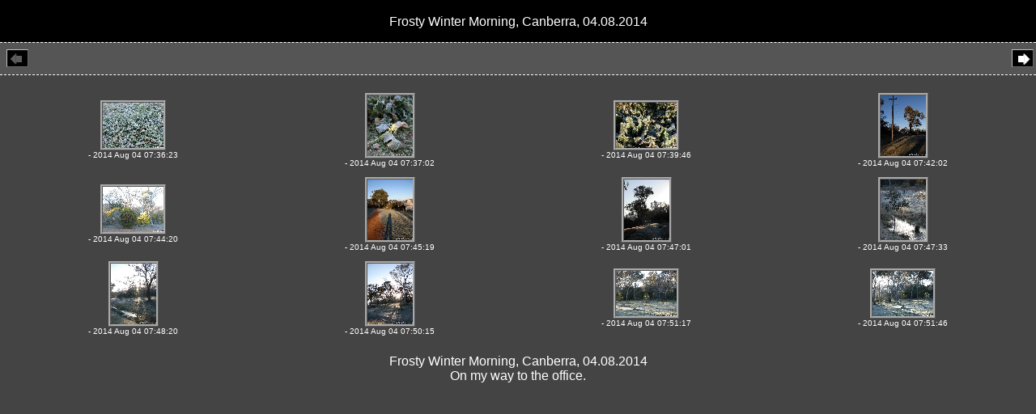

--- FILE ---
content_type: text/html; charset=UTF-8
request_url: http://bernhardseiwald.com/IMAGES/AUSTRALIA/WinterMorning-2014-08-04/html/index_0.html
body_size: 944
content:
<!DOCTYPE HTML PUBLIC "-//W3C//DTD HTML 4.0 Transitional//EN">
<html>
<head>
<title>Frosty Winter Morning, Canberra, 04.08.2014<br></title>
<meta charset="UTF-8" /> 
<LINK REL="stylesheet" type="text/css" HREF="newstyle.css">


<link rel="next" type="text/html" HREF="index_1.html">

</head>

<!--  Created by BBGallery %%%VERSION%%%  -->
<!--  http://bbgallery.sourceforge.net    -->

<BODY>
<CENTER>
&nbsp;<BR>
Frosty Winter Morning, Canberra, 04.08.2014<br><P>
<DIV CLASS="header">
  <TABLE WIDTH="100%" COLS="3">
  <TR>
    <TD ALIGN="LEFT" VALIGN="MIDDLE">
    
      <IMG CLASS="button" SRC="icon-prevD.png">
    
    </TD>
    <td ALIGN="CENTER"> 
	
    </td>
    <TD ALIGN="RIGHT" VALIGN="MIDDLE">
    
      <A HREF="index_1.html"><IMG CLASS="button" SRC="icon-next.png" ALT="next"></A>
      
    </TD>
  </TR>
  </TABLE>
</DIV>


<DIV CLASS="image-area">
<table WIDTH="100%" CELLPADDING="5" COLS="4">

  <tr>
  
    <td align="CENTER" valign="MIDDLE">
      <a href="WinterMorning20140804-073623.html"><img CLASS="photo" src="../thumbs/th_WinterMorning20140804-073623.jpg" ALT=""></a><br>
      <font SIZE="-2">- 2014 Aug 04  07:36:23 </font>
    </td>
  
    <td align="CENTER" valign="MIDDLE">
      <a href="WinterMorning20140804-073702.html"><img CLASS="photo" src="../thumbs/th_WinterMorning20140804-073702.jpg" ALT=""></a><br>
      <font SIZE="-2">- 2014 Aug 04  07:37:02 </font>
    </td>
  
    <td align="CENTER" valign="MIDDLE">
      <a href="WinterMorning20140804-073946.html"><img CLASS="photo" src="../thumbs/th_WinterMorning20140804-073946.jpg" ALT=""></a><br>
      <font SIZE="-2">- 2014 Aug 04  07:39:46 </font>
    </td>
  
    <td align="CENTER" valign="MIDDLE">
      <a href="WinterMorning20140804-074202.html"><img CLASS="photo" src="../thumbs/th_WinterMorning20140804-074202.jpg" ALT=""></a><br>
      <font SIZE="-2">- 2014 Aug 04  07:42:02 </font>
    </td>
  
  </tr>

  <tr>
  
    <td align="CENTER" valign="MIDDLE">
      <a href="WinterMorning20140804-074420.html"><img CLASS="photo" src="../thumbs/th_WinterMorning20140804-074420.jpg" ALT=""></a><br>
      <font SIZE="-2">- 2014 Aug 04  07:44:20 </font>
    </td>
  
    <td align="CENTER" valign="MIDDLE">
      <a href="WinterMorning20140804-074519.html"><img CLASS="photo" src="../thumbs/th_WinterMorning20140804-074519.jpg" ALT=""></a><br>
      <font SIZE="-2">- 2014 Aug 04  07:45:19 </font>
    </td>
  
    <td align="CENTER" valign="MIDDLE">
      <a href="WinterMorning20140804-074701.html"><img CLASS="photo" src="../thumbs/th_WinterMorning20140804-074701.jpg" ALT=""></a><br>
      <font SIZE="-2">- 2014 Aug 04  07:47:01 </font>
    </td>
  
    <td align="CENTER" valign="MIDDLE">
      <a href="WinterMorning20140804-074733.html"><img CLASS="photo" src="../thumbs/th_WinterMorning20140804-074733.jpg" ALT=""></a><br>
      <font SIZE="-2">- 2014 Aug 04  07:47:33 </font>
    </td>
  
  </tr>

  <tr>
  
    <td align="CENTER" valign="MIDDLE">
      <a href="WinterMorning20140804-074820.html"><img CLASS="photo" src="../thumbs/th_WinterMorning20140804-074820.jpg" ALT=""></a><br>
      <font SIZE="-2">- 2014 Aug 04  07:48:20 </font>
    </td>
  
    <td align="CENTER" valign="MIDDLE">
      <a href="WinterMorning20140804-075015.html"><img CLASS="photo" src="../thumbs/th_WinterMorning20140804-075015.jpg" ALT=""></a><br>
      <font SIZE="-2">- 2014 Aug 04  07:50:15 </font>
    </td>
  
    <td align="CENTER" valign="MIDDLE">
      <a href="WinterMorning20140804-075117.html"><img CLASS="photo" src="../thumbs/th_WinterMorning20140804-075117.jpg" ALT=""></a><br>
      <font SIZE="-2">- 2014 Aug 04  07:51:17 </font>
    </td>
  
    <td align="CENTER" valign="MIDDLE">
      <a href="WinterMorning20140804-075146.html"><img CLASS="photo" src="../thumbs/th_WinterMorning20140804-075146.jpg" ALT=""></a><br>
      <font SIZE="-2">- 2014 Aug 04  07:51:46 </font>
    </td>
  
  </tr>

</table>

<BLOCKQUOTE>
Frosty Winter Morning, Canberra, 04.08.2014<br>
On my way to the office.

</BLOCKQUOTE>

</DIV>
<DIV CLASS="footer">
<table WIDTH="100%" COLS="3">
  <tr>
    <TD ALIGN="LEFT" VALIGN="MIDDLE">
    
      <IMG CLASS="button" SRC="icon-prevD.png">
    
    </TD>
    <TD ALIGN="CENTER">
      
      1/2
      
    </TD>
    <TD ALIGN="RIGHT" VALIGN="MIDDLE">
    
      <A HREF="index_1.html"><IMG CLASS="button" SRC="icon-next.png" ALT="next"></A>
      
    </TD>
  </TR>
</TABLE>
</DIV>
<FONT SIZE="-2">Created with <A HREF="http://bbgallery.sourceforge.net">BBGallery</A></FONT>

</center>
</body>
</html>


--- FILE ---
content_type: text/css
request_url: http://bernhardseiwald.com/IMAGES/AUSTRALIA/WinterMorning-2014-08-04/html/newstyle.css
body_size: 443
content:
a:link    { color: #0000FF;
	   text-decoration: none;
}

a:visited { color: #800080;
	   text-decoration: none;
}

a:hover  { color: #FF0000;
	   text-decoration: none;
}

a:active  { color: #FF0000;
	   text-decoration: none;
}

body {
       margin: 0 0 0 0;
       background-color: #000000;
       font-family: helvetica, arial;
       color: #FFFFFF;

}

.image-area {
       border-top:    dashed 1px #FFFFFF;
       border-bottom: dashed 1px #FFFFFF;
       padding: 15 5 15 5;
       background-color: #444444;
       height: 650px;
}

.header {
       border-top:    dashed 1px #FFFFFF;
       padding: 5 0 0 5;
       height: 34px;
       vertical-align: middle;
       background-color: #555555;
}

.footer {
       border-bottom:    dashed 1px #FFFFFF;
       padding: 5 0 0 5;
       height: 34px;
       background-color: #555555;
}


.photo {
       border-width: 3px;	
       border-style: ridge;
       border-color: #AAAAAA;
}

.button {
       border-width: 1px;	
       border-style: outset;
       border-color: #BBBBBB;
}
.button:hover {
       border-width: 1px;	
       border-style: outset;
       border-color: #CCCCCC;
}
.button:active {
       border-width: 1px;	
       border-style: inset;
       border-color: #CCCCCC;
}

.right {
	width: 10%;
	float: right;
	vertical-align: middle;
}

.left {
	width: 10%;
	float: left;
}
